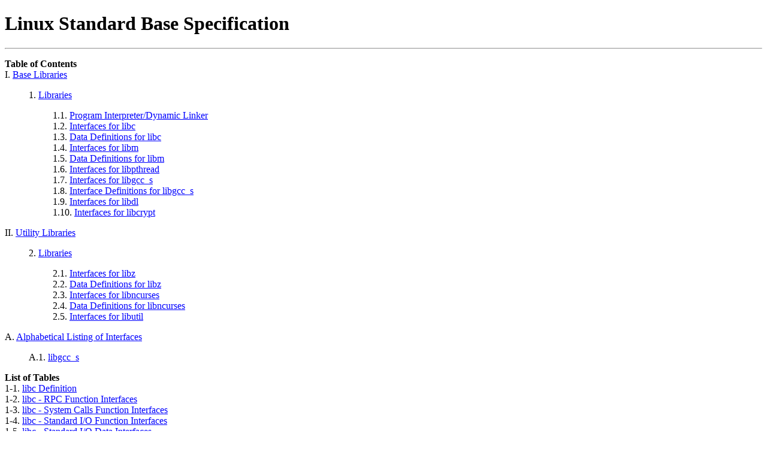

--- FILE ---
content_type: text/html; charset=UTF-8
request_url: http://refspecs.linux-foundation.org/LSB_3.0.0/LSB-Core-PPC64/LSB-Core-PPC64/ppc64-lsb.html
body_size: 7107
content:
<!DOCTYPE HTML PUBLIC "-//W3C//DTD HTML 4.01//EN""http://www.w3.org/TR/html4/loose.dtd">
<HTML
><HEAD
><TITLE
>Linux Standard Base Specification</TITLE
><META
NAME="GENERATOR"
CONTENT="Modular DocBook HTML Stylesheet Version 1.79"><LINK
REL="HOME"
TITLE="Linux Standard Base Core Specification for PPC64 3.0Preview1"
HREF="set1.html"><LINK
REL="PREVIOUS"
TITLE="Procedure Linkage Table"
HREF="procedurelinkagetable.html"><LINK
REL="NEXT"
TITLE="Base Libraries"
HREF="tocbaselib.html"></HEAD
><BODY
CLASS="BOOK"
BGCOLOR="#FFFFFF"
TEXT="#000000"
LINK="#0000FF"
VLINK="#840084"
ALINK="#0000FF"
><DIV
CLASS="BOOK"
><A
NAME="PPC64-LSB"
></A
><DIV
CLASS="TITLEPAGE"
><H1
CLASS="TITLE"
><A
NAME="AEN804"
>Linux Standard Base Specification</A
></H1
><HR></DIV
><DIV
CLASS="TOC"
><DL
><DT
><B
>Table of Contents</B
></DT
><DT
>I. <A
HREF="tocbaselib.html"
>Base Libraries</A
></DT
><DD
><DL
><DT
>1. <A
HREF="baselib.html"
>Libraries</A
></DT
><DD
><DL
><DT
>1.1. <A
HREF="baselib.html#PROGINTERP"
>Program Interpreter/Dynamic Linker</A
></DT
><DT
>1.2. <A
HREF="libc.html"
>Interfaces for libc</A
></DT
><DT
>1.3. <A
HREF="libc-ddefs.html"
>Data Definitions for libc</A
></DT
><DT
>1.4. <A
HREF="libm.html"
>Interfaces for libm</A
></DT
><DT
>1.5. <A
HREF="libm-ddefs.html"
>Data Definitions for libm</A
></DT
><DT
>1.6. <A
HREF="libpthread.html"
>Interfaces for libpthread</A
></DT
><DT
>1.7. <A
HREF="libgcc-s.html"
>Interfaces for libgcc_s</A
></DT
><DT
>1.8. <A
HREF="libgcc-sman.html"
>Interface Definitions for libgcc_s</A
></DT
><DT
>1.9. <A
HREF="libdl.html"
>Interfaces for libdl</A
></DT
><DT
>1.10. <A
HREF="libcrypt.html"
>Interfaces for libcrypt</A
></DT
></DL
></DD
></DL
></DD
><DT
>II. <A
HREF="tocutillib.html"
>Utility Libraries</A
></DT
><DD
><DL
><DT
>2. <A
HREF="utillib.html"
>Libraries</A
></DT
><DD
><DL
><DT
>2.1. <A
HREF="utillib.html#LIBZ"
>Interfaces for libz</A
></DT
><DT
>2.2. <A
HREF="libz-ddefs.html"
>Data Definitions for libz</A
></DT
><DT
>2.3. <A
HREF="libncurses.html"
>Interfaces for libncurses</A
></DT
><DT
>2.4. <A
HREF="libncurses-ddefs.html"
>Data Definitions for libncurses</A
></DT
><DT
>2.5. <A
HREF="libutil.html"
>Interfaces for libutil</A
></DT
></DL
></DD
></DL
></DD
><DT
>A. <A
HREF="app-a.html"
>Alphabetical Listing of Interfaces</A
></DT
><DD
><DL
><DT
>A.1. <A
HREF="app-a.html#APP-LIBGCC-S"
>libgcc_s</A
></DT
></DL
></DD
></DL
></DIV
><DIV
CLASS="LOT"
><DL
CLASS="LOT"
><DT
><B
>List of Tables</B
></DT
><DT
>1-1. <A
HREF="libc.html#LIB-LIBC-DEF"
>libc Definition</A
></DT
><DT
>1-2. <A
HREF="libc.html#TBL-LIBC-RPC-INTS"
>libc - RPC Function Interfaces</A
></DT
><DT
>1-3. <A
HREF="libc.html#TBL-LIBC-SYS-INTS"
>libc - System Calls Function Interfaces</A
></DT
><DT
>1-4. <A
HREF="libc.html#TBL-LIBC-STA-INTS"
>libc - Standard I/O Function Interfaces</A
></DT
><DT
>1-5. <A
HREF="libc.html#TBL-LIBC-STA-DATA"
>libc - Standard I/O Data Interfaces</A
></DT
><DT
>1-6. <A
HREF="libc.html#TBL-LIBC-SIG-INTS"
>libc - Signal Handling Function Interfaces</A
></DT
><DT
>1-7. <A
HREF="libc.html#TBL-LIBC-SIG-DATA"
>libc - Signal Handling Data Interfaces</A
></DT
><DT
>1-8. <A
HREF="libc.html#TBL-LIBC-LOC-INTS"
>libc - Localization Functions Function Interfaces</A
></DT
><DT
>1-9. <A
HREF="libc.html#TBL-LIBC-LOC-DATA"
>libc - Localization Functions Data Interfaces</A
></DT
><DT
>1-10. <A
HREF="libc.html#TBL-LIBC-SOC-INTS"
>libc - Socket Interface Function Interfaces</A
></DT
><DT
>1-11. <A
HREF="libc.html#TBL-LIBC-WID-INTS"
>libc - Wide Characters Function Interfaces</A
></DT
><DT
>1-12. <A
HREF="libc.html#TBL-LIBC-STR-INTS"
>libc - String Functions Function Interfaces</A
></DT
><DT
>1-13. <A
HREF="libc.html#TBL-LIBC-IPC-INTS"
>libc - IPC Functions Function Interfaces</A
></DT
><DT
>1-14. <A
HREF="libc.html#TBL-LIBC-REG-INTS"
>libc - Regular Expressions Function Interfaces</A
></DT
><DT
>1-15. <A
HREF="libc.html#TBL-LIBC-CHA-INTS"
>libc - Character Type Functions Function Interfaces</A
></DT
><DT
>1-16. <A
HREF="libc.html#TBL-LIBC-TIM-INTS"
>libc - Time Manipulation Function Interfaces</A
></DT
><DT
>1-17. <A
HREF="libc.html#TBL-LIBC-TIM-DATA"
>libc - Time Manipulation Data Interfaces</A
></DT
><DT
>1-18. <A
HREF="libc.html#TBL-LIBC-TER-INTS"
>libc - Terminal Interface Functions Function Interfaces</A
></DT
><DT
>1-19. <A
HREF="libc.html#TBL-LIBC-SYT-INTS"
>libc - System Database Interface Function Interfaces</A
></DT
><DT
>1-20. <A
HREF="libc.html#TBL-LIBC-LAN-INTS"
>libc - Language Support Function Interfaces</A
></DT
><DT
>1-21. <A
HREF="libc.html#TBL-LIBC-LAR-INTS"
>libc - Large File Support Function Interfaces</A
></DT
><DT
>1-22. <A
HREF="libc.html#TBL-LIBC-STB-INTS"
>libc - Standard Library Function Interfaces</A
></DT
><DT
>1-23. <A
HREF="libc.html#TBL-LIBC-STB-DATA"
>libc - Standard Library Data Interfaces</A
></DT
><DT
>1-24. <A
HREF="libm.html#LIB-LIBM-DEF"
>libm Definition</A
></DT
><DT
>1-25. <A
HREF="libm.html#TBL-LIBM-MAT-INTS"
>libm - Math Function Interfaces</A
></DT
><DT
>1-26. <A
HREF="libm.html#TBL-LIBM-MAT-DATA"
>libm - Math Data Interfaces</A
></DT
><DT
>1-27. <A
HREF="libpthread.html#LIB-LIBPTHREAD-DEF"
>libpthread Definition</A
></DT
><DT
>1-28. <A
HREF="libpthread.html#TBL-LIBPTHREAD-REA-INTS"
>libpthread - Realtime Threads Function Interfaces</A
></DT
><DT
>1-29. <A
HREF="libpthread.html#TBL-LIBPTHREAD-POS-INTS"
>libpthread - Posix Threads Function Interfaces</A
></DT
><DT
>1-30. <A
HREF="libgcc-s.html#LIB-LIBGCC-S-DEF"
>libgcc_s Definition</A
></DT
><DT
>1-31. <A
HREF="libgcc-s.html#TBL-LIBGCC-S-UNW-INTS"
>libgcc_s - Unwind Library Function Interfaces</A
></DT
><DT
>1-32. <A
HREF="libdl.html#LIB-LIBDL-DEF"
>libdl Definition</A
></DT
><DT
>1-33. <A
HREF="libdl.html#TBL-LIBDL-DYN-INTS"
>libdl - Dynamic Loader Function Interfaces</A
></DT
><DT
>1-34. <A
HREF="libcrypt.html#LIB-LIBCRYPT-DEF"
>libcrypt Definition</A
></DT
><DT
>1-35. <A
HREF="libcrypt.html#TBL-LIBCRYPT-ENC-INTS"
>libcrypt - Encryption Function Interfaces</A
></DT
><DT
>2-1. <A
HREF="utillib.html#AEN7289"
>libz Definition</A
></DT
><DT
>2-2. <A
HREF="libncurses.html#AEN7313"
>libncurses Definition</A
></DT
><DT
>2-3. <A
HREF="libutil.html#AEN7341"
>libutil Definition</A
></DT
><DT
>2-4. <A
HREF="libutil.html#AEN7362"
>libutil - Utility Functions Function Interfaces</A
></DT
><DT
>A-1. <A
HREF="app-a.html#AEN7406"
>libgcc_s Function Interfaces</A
></DT
></DL
></DIV
></DIV
><DIV
CLASS="NAVFOOTER"
><HR
ALIGN="LEFT"
WIDTH="100%"><TABLE
SUMMARY="Footer navigation table"
WIDTH="100%"
BORDER="0"
CELLPADDING="0"
CELLSPACING="0"
><TR
><TD
WIDTH="33%"
ALIGN="left"
VALIGN="top"
><A
HREF="procedurelinkagetable.html"
ACCESSKEY="P"
>&#60;&#60;&#60; Previous</A
></TD
><TD
WIDTH="34%"
ALIGN="center"
VALIGN="top"
><A
HREF="set1.html"
ACCESSKEY="H"
>Home</A
></TD
><TD
WIDTH="33%"
ALIGN="right"
VALIGN="top"
><A
HREF="tocbaselib.html"
ACCESSKEY="N"
>Next &#62;&#62;&#62;</A
></TD
></TR
><TR
><TD
WIDTH="33%"
ALIGN="left"
VALIGN="top"
>Procedure Linkage Table</TD
><TD
WIDTH="34%"
ALIGN="center"
VALIGN="top"
>&nbsp;</TD
><TD
WIDTH="33%"
ALIGN="right"
VALIGN="top"
>Base Libraries</TD
></TR
></TABLE
></DIV
></BODY
></HTML
>